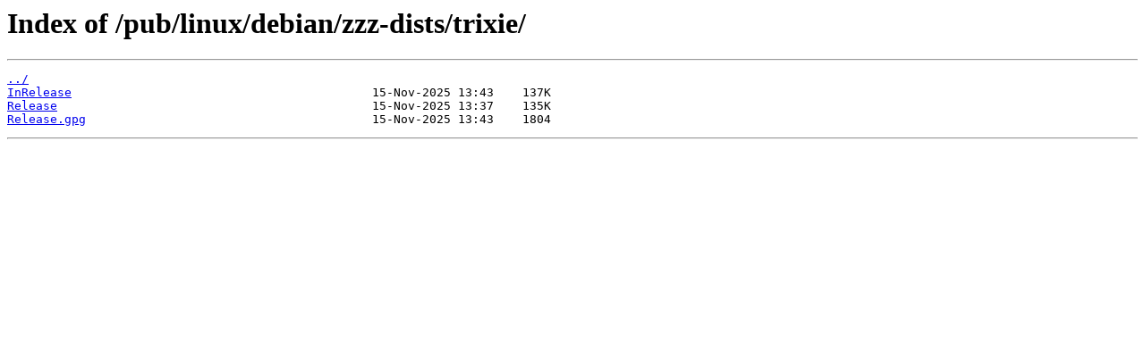

--- FILE ---
content_type: text/html; charset=utf-8
request_url: https://ftp.psn.ru/pub/linux/debian/zzz-dists/trixie/
body_size: 150
content:
<html>
<head><title>Index of /pub/linux/debian/zzz-dists/trixie/</title></head>
<body>
<h1>Index of /pub/linux/debian/zzz-dists/trixie/</h1><hr><pre><a href="../">../</a>
<a href="InRelease">InRelease</a>                                          15-Nov-2025 13:43    137K
<a href="Release">Release</a>                                            15-Nov-2025 13:37    135K
<a href="Release.gpg">Release.gpg</a>                                        15-Nov-2025 13:43    1804
</pre><hr></body>
</html>
